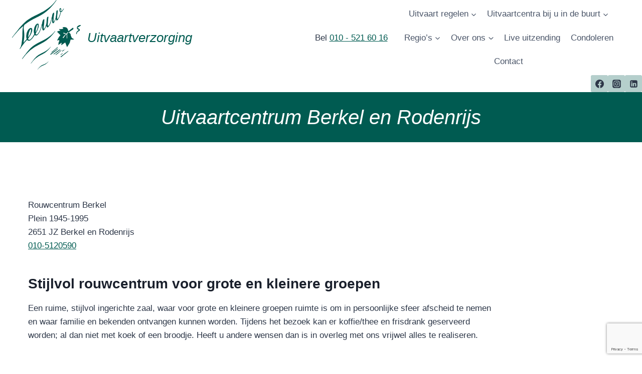

--- FILE ---
content_type: text/html; charset=utf-8
request_url: https://www.google.com/recaptcha/api2/anchor?ar=1&k=6LdCbPgqAAAAAHKLQat5R-d09qtYxbsCwCQYf2Mh&co=aHR0cHM6Ly90ZWV1d3VpdHZhYXJ0Lm5sOjQ0Mw..&hl=en&v=PoyoqOPhxBO7pBk68S4YbpHZ&size=invisible&anchor-ms=20000&execute-ms=30000&cb=hvu261jipivw
body_size: 48919
content:
<!DOCTYPE HTML><html dir="ltr" lang="en"><head><meta http-equiv="Content-Type" content="text/html; charset=UTF-8">
<meta http-equiv="X-UA-Compatible" content="IE=edge">
<title>reCAPTCHA</title>
<style type="text/css">
/* cyrillic-ext */
@font-face {
  font-family: 'Roboto';
  font-style: normal;
  font-weight: 400;
  font-stretch: 100%;
  src: url(//fonts.gstatic.com/s/roboto/v48/KFO7CnqEu92Fr1ME7kSn66aGLdTylUAMa3GUBHMdazTgWw.woff2) format('woff2');
  unicode-range: U+0460-052F, U+1C80-1C8A, U+20B4, U+2DE0-2DFF, U+A640-A69F, U+FE2E-FE2F;
}
/* cyrillic */
@font-face {
  font-family: 'Roboto';
  font-style: normal;
  font-weight: 400;
  font-stretch: 100%;
  src: url(//fonts.gstatic.com/s/roboto/v48/KFO7CnqEu92Fr1ME7kSn66aGLdTylUAMa3iUBHMdazTgWw.woff2) format('woff2');
  unicode-range: U+0301, U+0400-045F, U+0490-0491, U+04B0-04B1, U+2116;
}
/* greek-ext */
@font-face {
  font-family: 'Roboto';
  font-style: normal;
  font-weight: 400;
  font-stretch: 100%;
  src: url(//fonts.gstatic.com/s/roboto/v48/KFO7CnqEu92Fr1ME7kSn66aGLdTylUAMa3CUBHMdazTgWw.woff2) format('woff2');
  unicode-range: U+1F00-1FFF;
}
/* greek */
@font-face {
  font-family: 'Roboto';
  font-style: normal;
  font-weight: 400;
  font-stretch: 100%;
  src: url(//fonts.gstatic.com/s/roboto/v48/KFO7CnqEu92Fr1ME7kSn66aGLdTylUAMa3-UBHMdazTgWw.woff2) format('woff2');
  unicode-range: U+0370-0377, U+037A-037F, U+0384-038A, U+038C, U+038E-03A1, U+03A3-03FF;
}
/* math */
@font-face {
  font-family: 'Roboto';
  font-style: normal;
  font-weight: 400;
  font-stretch: 100%;
  src: url(//fonts.gstatic.com/s/roboto/v48/KFO7CnqEu92Fr1ME7kSn66aGLdTylUAMawCUBHMdazTgWw.woff2) format('woff2');
  unicode-range: U+0302-0303, U+0305, U+0307-0308, U+0310, U+0312, U+0315, U+031A, U+0326-0327, U+032C, U+032F-0330, U+0332-0333, U+0338, U+033A, U+0346, U+034D, U+0391-03A1, U+03A3-03A9, U+03B1-03C9, U+03D1, U+03D5-03D6, U+03F0-03F1, U+03F4-03F5, U+2016-2017, U+2034-2038, U+203C, U+2040, U+2043, U+2047, U+2050, U+2057, U+205F, U+2070-2071, U+2074-208E, U+2090-209C, U+20D0-20DC, U+20E1, U+20E5-20EF, U+2100-2112, U+2114-2115, U+2117-2121, U+2123-214F, U+2190, U+2192, U+2194-21AE, U+21B0-21E5, U+21F1-21F2, U+21F4-2211, U+2213-2214, U+2216-22FF, U+2308-230B, U+2310, U+2319, U+231C-2321, U+2336-237A, U+237C, U+2395, U+239B-23B7, U+23D0, U+23DC-23E1, U+2474-2475, U+25AF, U+25B3, U+25B7, U+25BD, U+25C1, U+25CA, U+25CC, U+25FB, U+266D-266F, U+27C0-27FF, U+2900-2AFF, U+2B0E-2B11, U+2B30-2B4C, U+2BFE, U+3030, U+FF5B, U+FF5D, U+1D400-1D7FF, U+1EE00-1EEFF;
}
/* symbols */
@font-face {
  font-family: 'Roboto';
  font-style: normal;
  font-weight: 400;
  font-stretch: 100%;
  src: url(//fonts.gstatic.com/s/roboto/v48/KFO7CnqEu92Fr1ME7kSn66aGLdTylUAMaxKUBHMdazTgWw.woff2) format('woff2');
  unicode-range: U+0001-000C, U+000E-001F, U+007F-009F, U+20DD-20E0, U+20E2-20E4, U+2150-218F, U+2190, U+2192, U+2194-2199, U+21AF, U+21E6-21F0, U+21F3, U+2218-2219, U+2299, U+22C4-22C6, U+2300-243F, U+2440-244A, U+2460-24FF, U+25A0-27BF, U+2800-28FF, U+2921-2922, U+2981, U+29BF, U+29EB, U+2B00-2BFF, U+4DC0-4DFF, U+FFF9-FFFB, U+10140-1018E, U+10190-1019C, U+101A0, U+101D0-101FD, U+102E0-102FB, U+10E60-10E7E, U+1D2C0-1D2D3, U+1D2E0-1D37F, U+1F000-1F0FF, U+1F100-1F1AD, U+1F1E6-1F1FF, U+1F30D-1F30F, U+1F315, U+1F31C, U+1F31E, U+1F320-1F32C, U+1F336, U+1F378, U+1F37D, U+1F382, U+1F393-1F39F, U+1F3A7-1F3A8, U+1F3AC-1F3AF, U+1F3C2, U+1F3C4-1F3C6, U+1F3CA-1F3CE, U+1F3D4-1F3E0, U+1F3ED, U+1F3F1-1F3F3, U+1F3F5-1F3F7, U+1F408, U+1F415, U+1F41F, U+1F426, U+1F43F, U+1F441-1F442, U+1F444, U+1F446-1F449, U+1F44C-1F44E, U+1F453, U+1F46A, U+1F47D, U+1F4A3, U+1F4B0, U+1F4B3, U+1F4B9, U+1F4BB, U+1F4BF, U+1F4C8-1F4CB, U+1F4D6, U+1F4DA, U+1F4DF, U+1F4E3-1F4E6, U+1F4EA-1F4ED, U+1F4F7, U+1F4F9-1F4FB, U+1F4FD-1F4FE, U+1F503, U+1F507-1F50B, U+1F50D, U+1F512-1F513, U+1F53E-1F54A, U+1F54F-1F5FA, U+1F610, U+1F650-1F67F, U+1F687, U+1F68D, U+1F691, U+1F694, U+1F698, U+1F6AD, U+1F6B2, U+1F6B9-1F6BA, U+1F6BC, U+1F6C6-1F6CF, U+1F6D3-1F6D7, U+1F6E0-1F6EA, U+1F6F0-1F6F3, U+1F6F7-1F6FC, U+1F700-1F7FF, U+1F800-1F80B, U+1F810-1F847, U+1F850-1F859, U+1F860-1F887, U+1F890-1F8AD, U+1F8B0-1F8BB, U+1F8C0-1F8C1, U+1F900-1F90B, U+1F93B, U+1F946, U+1F984, U+1F996, U+1F9E9, U+1FA00-1FA6F, U+1FA70-1FA7C, U+1FA80-1FA89, U+1FA8F-1FAC6, U+1FACE-1FADC, U+1FADF-1FAE9, U+1FAF0-1FAF8, U+1FB00-1FBFF;
}
/* vietnamese */
@font-face {
  font-family: 'Roboto';
  font-style: normal;
  font-weight: 400;
  font-stretch: 100%;
  src: url(//fonts.gstatic.com/s/roboto/v48/KFO7CnqEu92Fr1ME7kSn66aGLdTylUAMa3OUBHMdazTgWw.woff2) format('woff2');
  unicode-range: U+0102-0103, U+0110-0111, U+0128-0129, U+0168-0169, U+01A0-01A1, U+01AF-01B0, U+0300-0301, U+0303-0304, U+0308-0309, U+0323, U+0329, U+1EA0-1EF9, U+20AB;
}
/* latin-ext */
@font-face {
  font-family: 'Roboto';
  font-style: normal;
  font-weight: 400;
  font-stretch: 100%;
  src: url(//fonts.gstatic.com/s/roboto/v48/KFO7CnqEu92Fr1ME7kSn66aGLdTylUAMa3KUBHMdazTgWw.woff2) format('woff2');
  unicode-range: U+0100-02BA, U+02BD-02C5, U+02C7-02CC, U+02CE-02D7, U+02DD-02FF, U+0304, U+0308, U+0329, U+1D00-1DBF, U+1E00-1E9F, U+1EF2-1EFF, U+2020, U+20A0-20AB, U+20AD-20C0, U+2113, U+2C60-2C7F, U+A720-A7FF;
}
/* latin */
@font-face {
  font-family: 'Roboto';
  font-style: normal;
  font-weight: 400;
  font-stretch: 100%;
  src: url(//fonts.gstatic.com/s/roboto/v48/KFO7CnqEu92Fr1ME7kSn66aGLdTylUAMa3yUBHMdazQ.woff2) format('woff2');
  unicode-range: U+0000-00FF, U+0131, U+0152-0153, U+02BB-02BC, U+02C6, U+02DA, U+02DC, U+0304, U+0308, U+0329, U+2000-206F, U+20AC, U+2122, U+2191, U+2193, U+2212, U+2215, U+FEFF, U+FFFD;
}
/* cyrillic-ext */
@font-face {
  font-family: 'Roboto';
  font-style: normal;
  font-weight: 500;
  font-stretch: 100%;
  src: url(//fonts.gstatic.com/s/roboto/v48/KFO7CnqEu92Fr1ME7kSn66aGLdTylUAMa3GUBHMdazTgWw.woff2) format('woff2');
  unicode-range: U+0460-052F, U+1C80-1C8A, U+20B4, U+2DE0-2DFF, U+A640-A69F, U+FE2E-FE2F;
}
/* cyrillic */
@font-face {
  font-family: 'Roboto';
  font-style: normal;
  font-weight: 500;
  font-stretch: 100%;
  src: url(//fonts.gstatic.com/s/roboto/v48/KFO7CnqEu92Fr1ME7kSn66aGLdTylUAMa3iUBHMdazTgWw.woff2) format('woff2');
  unicode-range: U+0301, U+0400-045F, U+0490-0491, U+04B0-04B1, U+2116;
}
/* greek-ext */
@font-face {
  font-family: 'Roboto';
  font-style: normal;
  font-weight: 500;
  font-stretch: 100%;
  src: url(//fonts.gstatic.com/s/roboto/v48/KFO7CnqEu92Fr1ME7kSn66aGLdTylUAMa3CUBHMdazTgWw.woff2) format('woff2');
  unicode-range: U+1F00-1FFF;
}
/* greek */
@font-face {
  font-family: 'Roboto';
  font-style: normal;
  font-weight: 500;
  font-stretch: 100%;
  src: url(//fonts.gstatic.com/s/roboto/v48/KFO7CnqEu92Fr1ME7kSn66aGLdTylUAMa3-UBHMdazTgWw.woff2) format('woff2');
  unicode-range: U+0370-0377, U+037A-037F, U+0384-038A, U+038C, U+038E-03A1, U+03A3-03FF;
}
/* math */
@font-face {
  font-family: 'Roboto';
  font-style: normal;
  font-weight: 500;
  font-stretch: 100%;
  src: url(//fonts.gstatic.com/s/roboto/v48/KFO7CnqEu92Fr1ME7kSn66aGLdTylUAMawCUBHMdazTgWw.woff2) format('woff2');
  unicode-range: U+0302-0303, U+0305, U+0307-0308, U+0310, U+0312, U+0315, U+031A, U+0326-0327, U+032C, U+032F-0330, U+0332-0333, U+0338, U+033A, U+0346, U+034D, U+0391-03A1, U+03A3-03A9, U+03B1-03C9, U+03D1, U+03D5-03D6, U+03F0-03F1, U+03F4-03F5, U+2016-2017, U+2034-2038, U+203C, U+2040, U+2043, U+2047, U+2050, U+2057, U+205F, U+2070-2071, U+2074-208E, U+2090-209C, U+20D0-20DC, U+20E1, U+20E5-20EF, U+2100-2112, U+2114-2115, U+2117-2121, U+2123-214F, U+2190, U+2192, U+2194-21AE, U+21B0-21E5, U+21F1-21F2, U+21F4-2211, U+2213-2214, U+2216-22FF, U+2308-230B, U+2310, U+2319, U+231C-2321, U+2336-237A, U+237C, U+2395, U+239B-23B7, U+23D0, U+23DC-23E1, U+2474-2475, U+25AF, U+25B3, U+25B7, U+25BD, U+25C1, U+25CA, U+25CC, U+25FB, U+266D-266F, U+27C0-27FF, U+2900-2AFF, U+2B0E-2B11, U+2B30-2B4C, U+2BFE, U+3030, U+FF5B, U+FF5D, U+1D400-1D7FF, U+1EE00-1EEFF;
}
/* symbols */
@font-face {
  font-family: 'Roboto';
  font-style: normal;
  font-weight: 500;
  font-stretch: 100%;
  src: url(//fonts.gstatic.com/s/roboto/v48/KFO7CnqEu92Fr1ME7kSn66aGLdTylUAMaxKUBHMdazTgWw.woff2) format('woff2');
  unicode-range: U+0001-000C, U+000E-001F, U+007F-009F, U+20DD-20E0, U+20E2-20E4, U+2150-218F, U+2190, U+2192, U+2194-2199, U+21AF, U+21E6-21F0, U+21F3, U+2218-2219, U+2299, U+22C4-22C6, U+2300-243F, U+2440-244A, U+2460-24FF, U+25A0-27BF, U+2800-28FF, U+2921-2922, U+2981, U+29BF, U+29EB, U+2B00-2BFF, U+4DC0-4DFF, U+FFF9-FFFB, U+10140-1018E, U+10190-1019C, U+101A0, U+101D0-101FD, U+102E0-102FB, U+10E60-10E7E, U+1D2C0-1D2D3, U+1D2E0-1D37F, U+1F000-1F0FF, U+1F100-1F1AD, U+1F1E6-1F1FF, U+1F30D-1F30F, U+1F315, U+1F31C, U+1F31E, U+1F320-1F32C, U+1F336, U+1F378, U+1F37D, U+1F382, U+1F393-1F39F, U+1F3A7-1F3A8, U+1F3AC-1F3AF, U+1F3C2, U+1F3C4-1F3C6, U+1F3CA-1F3CE, U+1F3D4-1F3E0, U+1F3ED, U+1F3F1-1F3F3, U+1F3F5-1F3F7, U+1F408, U+1F415, U+1F41F, U+1F426, U+1F43F, U+1F441-1F442, U+1F444, U+1F446-1F449, U+1F44C-1F44E, U+1F453, U+1F46A, U+1F47D, U+1F4A3, U+1F4B0, U+1F4B3, U+1F4B9, U+1F4BB, U+1F4BF, U+1F4C8-1F4CB, U+1F4D6, U+1F4DA, U+1F4DF, U+1F4E3-1F4E6, U+1F4EA-1F4ED, U+1F4F7, U+1F4F9-1F4FB, U+1F4FD-1F4FE, U+1F503, U+1F507-1F50B, U+1F50D, U+1F512-1F513, U+1F53E-1F54A, U+1F54F-1F5FA, U+1F610, U+1F650-1F67F, U+1F687, U+1F68D, U+1F691, U+1F694, U+1F698, U+1F6AD, U+1F6B2, U+1F6B9-1F6BA, U+1F6BC, U+1F6C6-1F6CF, U+1F6D3-1F6D7, U+1F6E0-1F6EA, U+1F6F0-1F6F3, U+1F6F7-1F6FC, U+1F700-1F7FF, U+1F800-1F80B, U+1F810-1F847, U+1F850-1F859, U+1F860-1F887, U+1F890-1F8AD, U+1F8B0-1F8BB, U+1F8C0-1F8C1, U+1F900-1F90B, U+1F93B, U+1F946, U+1F984, U+1F996, U+1F9E9, U+1FA00-1FA6F, U+1FA70-1FA7C, U+1FA80-1FA89, U+1FA8F-1FAC6, U+1FACE-1FADC, U+1FADF-1FAE9, U+1FAF0-1FAF8, U+1FB00-1FBFF;
}
/* vietnamese */
@font-face {
  font-family: 'Roboto';
  font-style: normal;
  font-weight: 500;
  font-stretch: 100%;
  src: url(//fonts.gstatic.com/s/roboto/v48/KFO7CnqEu92Fr1ME7kSn66aGLdTylUAMa3OUBHMdazTgWw.woff2) format('woff2');
  unicode-range: U+0102-0103, U+0110-0111, U+0128-0129, U+0168-0169, U+01A0-01A1, U+01AF-01B0, U+0300-0301, U+0303-0304, U+0308-0309, U+0323, U+0329, U+1EA0-1EF9, U+20AB;
}
/* latin-ext */
@font-face {
  font-family: 'Roboto';
  font-style: normal;
  font-weight: 500;
  font-stretch: 100%;
  src: url(//fonts.gstatic.com/s/roboto/v48/KFO7CnqEu92Fr1ME7kSn66aGLdTylUAMa3KUBHMdazTgWw.woff2) format('woff2');
  unicode-range: U+0100-02BA, U+02BD-02C5, U+02C7-02CC, U+02CE-02D7, U+02DD-02FF, U+0304, U+0308, U+0329, U+1D00-1DBF, U+1E00-1E9F, U+1EF2-1EFF, U+2020, U+20A0-20AB, U+20AD-20C0, U+2113, U+2C60-2C7F, U+A720-A7FF;
}
/* latin */
@font-face {
  font-family: 'Roboto';
  font-style: normal;
  font-weight: 500;
  font-stretch: 100%;
  src: url(//fonts.gstatic.com/s/roboto/v48/KFO7CnqEu92Fr1ME7kSn66aGLdTylUAMa3yUBHMdazQ.woff2) format('woff2');
  unicode-range: U+0000-00FF, U+0131, U+0152-0153, U+02BB-02BC, U+02C6, U+02DA, U+02DC, U+0304, U+0308, U+0329, U+2000-206F, U+20AC, U+2122, U+2191, U+2193, U+2212, U+2215, U+FEFF, U+FFFD;
}
/* cyrillic-ext */
@font-face {
  font-family: 'Roboto';
  font-style: normal;
  font-weight: 900;
  font-stretch: 100%;
  src: url(//fonts.gstatic.com/s/roboto/v48/KFO7CnqEu92Fr1ME7kSn66aGLdTylUAMa3GUBHMdazTgWw.woff2) format('woff2');
  unicode-range: U+0460-052F, U+1C80-1C8A, U+20B4, U+2DE0-2DFF, U+A640-A69F, U+FE2E-FE2F;
}
/* cyrillic */
@font-face {
  font-family: 'Roboto';
  font-style: normal;
  font-weight: 900;
  font-stretch: 100%;
  src: url(//fonts.gstatic.com/s/roboto/v48/KFO7CnqEu92Fr1ME7kSn66aGLdTylUAMa3iUBHMdazTgWw.woff2) format('woff2');
  unicode-range: U+0301, U+0400-045F, U+0490-0491, U+04B0-04B1, U+2116;
}
/* greek-ext */
@font-face {
  font-family: 'Roboto';
  font-style: normal;
  font-weight: 900;
  font-stretch: 100%;
  src: url(//fonts.gstatic.com/s/roboto/v48/KFO7CnqEu92Fr1ME7kSn66aGLdTylUAMa3CUBHMdazTgWw.woff2) format('woff2');
  unicode-range: U+1F00-1FFF;
}
/* greek */
@font-face {
  font-family: 'Roboto';
  font-style: normal;
  font-weight: 900;
  font-stretch: 100%;
  src: url(//fonts.gstatic.com/s/roboto/v48/KFO7CnqEu92Fr1ME7kSn66aGLdTylUAMa3-UBHMdazTgWw.woff2) format('woff2');
  unicode-range: U+0370-0377, U+037A-037F, U+0384-038A, U+038C, U+038E-03A1, U+03A3-03FF;
}
/* math */
@font-face {
  font-family: 'Roboto';
  font-style: normal;
  font-weight: 900;
  font-stretch: 100%;
  src: url(//fonts.gstatic.com/s/roboto/v48/KFO7CnqEu92Fr1ME7kSn66aGLdTylUAMawCUBHMdazTgWw.woff2) format('woff2');
  unicode-range: U+0302-0303, U+0305, U+0307-0308, U+0310, U+0312, U+0315, U+031A, U+0326-0327, U+032C, U+032F-0330, U+0332-0333, U+0338, U+033A, U+0346, U+034D, U+0391-03A1, U+03A3-03A9, U+03B1-03C9, U+03D1, U+03D5-03D6, U+03F0-03F1, U+03F4-03F5, U+2016-2017, U+2034-2038, U+203C, U+2040, U+2043, U+2047, U+2050, U+2057, U+205F, U+2070-2071, U+2074-208E, U+2090-209C, U+20D0-20DC, U+20E1, U+20E5-20EF, U+2100-2112, U+2114-2115, U+2117-2121, U+2123-214F, U+2190, U+2192, U+2194-21AE, U+21B0-21E5, U+21F1-21F2, U+21F4-2211, U+2213-2214, U+2216-22FF, U+2308-230B, U+2310, U+2319, U+231C-2321, U+2336-237A, U+237C, U+2395, U+239B-23B7, U+23D0, U+23DC-23E1, U+2474-2475, U+25AF, U+25B3, U+25B7, U+25BD, U+25C1, U+25CA, U+25CC, U+25FB, U+266D-266F, U+27C0-27FF, U+2900-2AFF, U+2B0E-2B11, U+2B30-2B4C, U+2BFE, U+3030, U+FF5B, U+FF5D, U+1D400-1D7FF, U+1EE00-1EEFF;
}
/* symbols */
@font-face {
  font-family: 'Roboto';
  font-style: normal;
  font-weight: 900;
  font-stretch: 100%;
  src: url(//fonts.gstatic.com/s/roboto/v48/KFO7CnqEu92Fr1ME7kSn66aGLdTylUAMaxKUBHMdazTgWw.woff2) format('woff2');
  unicode-range: U+0001-000C, U+000E-001F, U+007F-009F, U+20DD-20E0, U+20E2-20E4, U+2150-218F, U+2190, U+2192, U+2194-2199, U+21AF, U+21E6-21F0, U+21F3, U+2218-2219, U+2299, U+22C4-22C6, U+2300-243F, U+2440-244A, U+2460-24FF, U+25A0-27BF, U+2800-28FF, U+2921-2922, U+2981, U+29BF, U+29EB, U+2B00-2BFF, U+4DC0-4DFF, U+FFF9-FFFB, U+10140-1018E, U+10190-1019C, U+101A0, U+101D0-101FD, U+102E0-102FB, U+10E60-10E7E, U+1D2C0-1D2D3, U+1D2E0-1D37F, U+1F000-1F0FF, U+1F100-1F1AD, U+1F1E6-1F1FF, U+1F30D-1F30F, U+1F315, U+1F31C, U+1F31E, U+1F320-1F32C, U+1F336, U+1F378, U+1F37D, U+1F382, U+1F393-1F39F, U+1F3A7-1F3A8, U+1F3AC-1F3AF, U+1F3C2, U+1F3C4-1F3C6, U+1F3CA-1F3CE, U+1F3D4-1F3E0, U+1F3ED, U+1F3F1-1F3F3, U+1F3F5-1F3F7, U+1F408, U+1F415, U+1F41F, U+1F426, U+1F43F, U+1F441-1F442, U+1F444, U+1F446-1F449, U+1F44C-1F44E, U+1F453, U+1F46A, U+1F47D, U+1F4A3, U+1F4B0, U+1F4B3, U+1F4B9, U+1F4BB, U+1F4BF, U+1F4C8-1F4CB, U+1F4D6, U+1F4DA, U+1F4DF, U+1F4E3-1F4E6, U+1F4EA-1F4ED, U+1F4F7, U+1F4F9-1F4FB, U+1F4FD-1F4FE, U+1F503, U+1F507-1F50B, U+1F50D, U+1F512-1F513, U+1F53E-1F54A, U+1F54F-1F5FA, U+1F610, U+1F650-1F67F, U+1F687, U+1F68D, U+1F691, U+1F694, U+1F698, U+1F6AD, U+1F6B2, U+1F6B9-1F6BA, U+1F6BC, U+1F6C6-1F6CF, U+1F6D3-1F6D7, U+1F6E0-1F6EA, U+1F6F0-1F6F3, U+1F6F7-1F6FC, U+1F700-1F7FF, U+1F800-1F80B, U+1F810-1F847, U+1F850-1F859, U+1F860-1F887, U+1F890-1F8AD, U+1F8B0-1F8BB, U+1F8C0-1F8C1, U+1F900-1F90B, U+1F93B, U+1F946, U+1F984, U+1F996, U+1F9E9, U+1FA00-1FA6F, U+1FA70-1FA7C, U+1FA80-1FA89, U+1FA8F-1FAC6, U+1FACE-1FADC, U+1FADF-1FAE9, U+1FAF0-1FAF8, U+1FB00-1FBFF;
}
/* vietnamese */
@font-face {
  font-family: 'Roboto';
  font-style: normal;
  font-weight: 900;
  font-stretch: 100%;
  src: url(//fonts.gstatic.com/s/roboto/v48/KFO7CnqEu92Fr1ME7kSn66aGLdTylUAMa3OUBHMdazTgWw.woff2) format('woff2');
  unicode-range: U+0102-0103, U+0110-0111, U+0128-0129, U+0168-0169, U+01A0-01A1, U+01AF-01B0, U+0300-0301, U+0303-0304, U+0308-0309, U+0323, U+0329, U+1EA0-1EF9, U+20AB;
}
/* latin-ext */
@font-face {
  font-family: 'Roboto';
  font-style: normal;
  font-weight: 900;
  font-stretch: 100%;
  src: url(//fonts.gstatic.com/s/roboto/v48/KFO7CnqEu92Fr1ME7kSn66aGLdTylUAMa3KUBHMdazTgWw.woff2) format('woff2');
  unicode-range: U+0100-02BA, U+02BD-02C5, U+02C7-02CC, U+02CE-02D7, U+02DD-02FF, U+0304, U+0308, U+0329, U+1D00-1DBF, U+1E00-1E9F, U+1EF2-1EFF, U+2020, U+20A0-20AB, U+20AD-20C0, U+2113, U+2C60-2C7F, U+A720-A7FF;
}
/* latin */
@font-face {
  font-family: 'Roboto';
  font-style: normal;
  font-weight: 900;
  font-stretch: 100%;
  src: url(//fonts.gstatic.com/s/roboto/v48/KFO7CnqEu92Fr1ME7kSn66aGLdTylUAMa3yUBHMdazQ.woff2) format('woff2');
  unicode-range: U+0000-00FF, U+0131, U+0152-0153, U+02BB-02BC, U+02C6, U+02DA, U+02DC, U+0304, U+0308, U+0329, U+2000-206F, U+20AC, U+2122, U+2191, U+2193, U+2212, U+2215, U+FEFF, U+FFFD;
}

</style>
<link rel="stylesheet" type="text/css" href="https://www.gstatic.com/recaptcha/releases/PoyoqOPhxBO7pBk68S4YbpHZ/styles__ltr.css">
<script nonce="LvIvbGHtxQjYjlSS6u6FlA" type="text/javascript">window['__recaptcha_api'] = 'https://www.google.com/recaptcha/api2/';</script>
<script type="text/javascript" src="https://www.gstatic.com/recaptcha/releases/PoyoqOPhxBO7pBk68S4YbpHZ/recaptcha__en.js" nonce="LvIvbGHtxQjYjlSS6u6FlA">
      
    </script></head>
<body><div id="rc-anchor-alert" class="rc-anchor-alert"></div>
<input type="hidden" id="recaptcha-token" value="[base64]">
<script type="text/javascript" nonce="LvIvbGHtxQjYjlSS6u6FlA">
      recaptcha.anchor.Main.init("[\x22ainput\x22,[\x22bgdata\x22,\x22\x22,\[base64]/[base64]/UltIKytdPWE6KGE8MjA0OD9SW0grK109YT4+NnwxOTI6KChhJjY0NTEyKT09NTUyOTYmJnErMTxoLmxlbmd0aCYmKGguY2hhckNvZGVBdChxKzEpJjY0NTEyKT09NTYzMjA/[base64]/MjU1OlI/[base64]/[base64]/[base64]/[base64]/[base64]/[base64]/[base64]/[base64]/[base64]/[base64]\x22,\[base64]\\u003d\\u003d\x22,\x22FEXDsMOMw7fDn8ORLcKddzvDizVuXcKiCGRYw43DqnjDu8OXwrZgFhI9w7AVw6LCrMOewqDDh8KIw7Y3LsOTw7VawofDj8OwDMKowqUrVFrCsBLCrMOpwq/[base64]/[base64]/ccKMw4zDhMOLNlEtw5fDsVHCosOZQDvDg8OjwoTDpMOlwpHDrzDDv8KUw7zCkWI4EWENSDVhBMKAPmImRy9TCFPCmx3DjnhEw7/Dm1A0G8OEw7I0wpLCjCvDpSHDqcKfwodnem9wYcOYZjPCrMO2WyDDs8OVw7V+w64UJsOdw7xddcONRRN5Z8OmwrvDuQF8w67CqCHDlVvCh0XDtMO9wqNRw7zChi/DvgFVw60MwqzDgcOGwrISdV7Dt8KsTRdIEGFTwrhELnXCmcOzQsKQBiVRwrpUwolaasK8Y8Otw7XDtcOTw7/[base64]/ClAjDqcOUw6jCmT7CoX/Cl8OGY8KQbsKowo9jw7ELAcOVwpoFe8OrwpMCwprCtSbDoWovTATDlyIkFsKww6HDj8OBThrCnHo3w481w5QEwo3CiTQ7Tn/Dk8KRwpMfwpzDssKww4VPdFB9wqTDpMOtwrPDm8KUwqcqa8KIw5LDusOzTMOkGsOtCx1IFcOEw4DClT4Awr7DnEczw4tkw63DrD4RXMKHGMKnWsO2ZsOJw7EFFsO6LnPDsMOyHsKlw4tDXnnDjsKww4fDnyHDs1QCc2lcJGkywr/[base64]/DncKcw4Jww6A7HsOLWFbCjMKYwqBGXlvDrsKoZiXDm8K6YMOFwqjCogYhwqLCgEhtw70EL8OBCx/Cox/[base64]/CksKPF8O1w6TCpW3CisOHT8OmMMOtbV1Rw4snRcKwD8OnDsKxwrDDiB7DvcK5w6pvLcOIFWbDvl53woYdVMOHDyVPZsO6w7dFTm/CnznDmSfDtD/Ci3AdwrNOw4jDqCXCphwIwpdKw5PCnC/[base64]/awrDnMOyL0Y5VzpxwoomNEMmVsO3AWJ/[base64]/O8KbM8KFGsO5w50pwozCsSITAsKOMMK/w5nCtsKxwpbDuMKcW8KCw6fDmsOFw6zCqMKVw6xCwrpmbTYwJsKXw4LDn8OVORR6EVICwp4kOCLCl8O7IsOZwpjCrMOvw6HDoMOOF8ONJyzCocKVBsOlbg/DicOPwqRXwpXDksOXw5PDnTrDlGrDncKzayXDr37DpVM/wqnClMOqw4QUwp7CnsKrNcK0wrjCs8Kkwr1wMMKDw4zDnwbDtmTDvwHDukbDocOzecKSworChsOvwpXDncKOw6XDuDTCvMOCGMKLVT7Cj8O4N8OYw4sGGkpVFcO2QsKkdCkqdkbDssKLwozCu8OHwqIvw4UyZCvDhWLDj03DusOAw5/Dtnssw5difhAzwq3DjDLDryJlICjDuwRww7PDvgDCosKWwqrDohPCqMORw7tFw6kpwrN1wrXDoMOVw5rClC5rDiFeTD8wwpzDjsOnwozCjcKgw5PDt0jCrxsZUA1vGsK+IXXDp3Ufw4vCucKlLsKFwrBBHcKpwovCjcKUwoYPw5/DuMOLw4XDhcK5UMKlSRrCo8Kww7rClTzCuDbDmsOxwp7CpTgXwog+w7ZhwpjDu8O+cSZ0RCfDi8KJNDLCssKOw5jDikBuw6TDmXHDpMKkwpDCuk7CvA8aKXEKwrHDhW/CpDRCdsOfwqEHBTLDnwgPVcKrw6LCj01jwr/DrsOMQSfDiWTDusKJScO2bk/DhcObMwMDSkUEcklxwpLChjTCrgl+w4/Cqj3CoUZKA8KGw7vChEfDhyYGw7TDmsOYMwzCt8KkI8OALWE5bSnDhThGwqAKwr/Dmw3DlHYnwqTDq8KRbcKbb8KQw7nDn8Kdw5pMGcKJDsKnP37ChxvDnAcWED/CiMOPwoUgf1pXw4vDgH8+UQzCunMOa8OvWFNRw6vCiTLColgnw759w6lTHCvDqsK2LmwhERZ3w7rDnz1/w4/DlsK9ACzCoMKXw7nDkELDhCXCs8KuwqDCh8Kyw4oSRMOXwr/Cp2bCp3XChnvCoSJSwotBw63DlVPDoR0jDsK6O8OvwpFYw64wCSzCkwY/[base64]/KsKOw5dJKwHDu8ONWcONbMO2VTvCtkHCpSjDi0vCtMO5BMKRC8OtPVjDpxzDhg3Dk8Oqw5HCtcKRw5wTVsObw5xsGizDil/Cu0/CrFbDtVUNfUDDl8ODw47DoMKxw4HCmHwqR3LCl39+X8KnwqbCmcKjwp/CgAjDkA8Ye0sNGWhGX1vDohPCiMODwrbCjsKgBsO4wp3Dj8O2cWvDsVbDqXvCjsOdGsOSw5fDvMK0w6nCv8KnKR4Qw7l8worCgkx5wo/DpsONw5ETwrwWwrvCucOeSS/Dhw/[base64]/VcK0wp/DpQfClio6w6tzwovDrcKFwrsTbcKzw5hfw7d5CRQVw4hufVEYw6/[base64]/[base64]/DigrCocKywpvCr8OtwpzCncOKwpLCt8K8QSQtAcKIwpJowq4ib0PDkXLDu8KwwojDhMOvFMKmwoDCn8O7A1Q3Yy0tdMKZQMODw4TDrXrCjhMnwo7CkcK/w7zCnyzDt3XDhhrDqFTCjWIXw5xdwrkBw7JJwoHDlRM/w5d2w7PCksOOCsKww64PNMKJw5DDnjbDmm0CQUpidMOeS1fDnsKvwpdFAB/Co8OBcMKtZksvwoBBSShqZCBowqIkSDljwoB0woBBTsOOwo5ZZ8O0w6jCsX56S8K1wqnCt8Oef8KzU8OiUHbDn8KhwowOwpVEw7peQsOow5c6w4nCuMKvCsKMGX/[base64]/CslEkw6c0w7YHwrHCp8Khw7rCmCYFwqXDvQsWM8K+AhFjXsKnARFrwoc+w784KBfDoFnCisOow4xEw7HDsMOqw4paw59Hw7JZwojCqMOlbsO+OglEHQjDkcKVwr0BwqPDlsKZwosnVhNhX042w6RgUsOEw54ObsKRQChGwprCmMOJw53DvGlAwqYBwr7CoQ/[base64]/Cv3sZw5gULcKvOnzCt8Ofw4/Ck8KPc8K/dS0twpViwrJ5w4EtwqJcbcKQN14cDwEmVcOuFAXCqcOPwrZrwoHDmDY/w4g2wq8iwrdwbDFkHGZqJMO2d1DCpWfDtcKdQ159w7DDp8K/wotGwq/[base64]/[base64]/wp9QwonCsE0ww5rDsmXDsMKIwq3Dq8O1BMKxXWxaw7fDoDYBE8KOwpskwppYwoZ7IB0yXcOowqVRFjY/[base64]/DncO/wobCtsO1NW/Dn8O7w7c+w4bDt2TDimtqwqbDjnlnwrLCjsOnB8OOwpTDr8OBFzBkwoDCgEE/NMO8wr4MWMO0w5A9Rn1TH8OIdcKYTHXDnCdnwod3w6/[base64]/w4UVY0XCvMKTw4jCoMO3woEnC8Ohw6XDiWEnwpLDm8OzwqzDnQs1CsKCwpwhDjF3OsORw4LDjMKmw7ZDVAIow5MXw6nCpw/[base64]/[base64]/w4o/[base64]/Diw3CvMKww4d3BsOKwrLCkcKvbMOTB3XDtsKSwocGwr3DisKKwo/DmwHDgEg0wpo7wowewpbCtcK1wr7CosOMYsKCbcKuw58fwpLDiMKEwr1Uw5rCji1qFsK5O8KZSVfCmcOlIiPCp8OCw7EGw6p9w4MKL8OoUMKww7hJw6bCtS/CicKLwo3Cq8K2DTZEw51SV8KPa8KKWcKFdsK6QBbCtAE1wpTDj8ObwpjColIiZ8KXVgITa8OLw7xXw4V4cWLDtBMZw450w5TDkMK+w5sONcOiworCpcOSLErCkcKvwp0Sw692w6QhIcKMw5VJw5s1LAjDoFTCn8OIw6MLw6wTw6/CosK7DsKrUALDuMOyPsOfLWHCiMKEHQ/CvHZcegHDnjnDpRMuesObU8KewozDsMO+S8KIwr9xw40LTmE+wqATw73DocOAUsKLw5w4woMvGsKVwqLCn8OMwpcNHcKgw49UwrHCkWnChsO2w4HCm8KOwoJqF8KaU8KxwpjCrx3DncK3w7I1LlNTUVTCn8O+VUQrc8OafU3DiMOcwrLDkjEzw7/[base64]/DtGF7woNoUx7CtMK/woFtD8OpwroBwqzDtl/CuyFNIFnCicKRFsO9GWHCrFPDsyQVw7DCmFFeKcKGw4VtUjbDgMOTwoXDl8OWw6nCpMOoCMOvE8K/DsOWacOPwpRVbcKtRgQGwrLDh3vDtsKZGsOjw7U9J8OoQcOnwqxdw7Igwo7CosKzX2TDjzrCkE4Iwq/DiXDCrMO6NsOkwpMAMcKGXAI6w5s8R8KfOj4AHhtJwqnDrMKow53DnyUOaMKSwrRuGkTDrAYMW8OFacKmwp9aw6dFw69DwrrDpMKUDcOxUsK+wpTDvHHDl3gjwrrCpcKoGsO7RsOiXcK7T8OOMsKZRMObKCBvWsKjBEFrMncvwqt4G8KFw4/CtcOMw43Cm0bDsCrDqcOhYcKGfjFEwo0hGRBOHMOMw5snGMKmw7XCqcOnPHMXXsOUwpHCnlBtwq/CmxrCnwIFw6otPDorwpPDtTVSZTzCszMyw6LCqyTChVYDw69NOcOXw5jDvibDjcKPw5MPwrjCtW5rwr5UVcObcsKNAsKraXTDkCNnE1wWLsOFHgoMw7PCuG/Dn8Kgw43Cg8KYUkd3w5VHw6dKeXkuw4zDgC3Cn8OzMk3CqRLCh0DDnMK/[base64]/CocKww7zDg3PCncO7wpPCn8KUwp1PTMKgYsOFGsOtwp3Cp3Jow4cFwrzCh0NgGsKuMsKaemfClXMiEsOHwo/DvcOzLA0HBkLCsXXCmXvChH8fO8OmGMONWW3CmGXDpj7CkFLDlsOoVsKNwofClcOGwoEmEwfDl8OQLsO0wpzCvMK2G8KiRTF1X0/DssO7J8O/AnUzw7Ngw7rDsDcxwpfDscKRwr16w6YUUWIVEB0bwpR1wr/Cl1cNXMKtw5jCqwEJAiDCnXF7BsOTZcO1K2bDqcO6wo1PdsKDHwdlw4MFw4/DtcOWAxfDu2nDssOQAGpfw6/DksKww5XClsOrw6XCsWVhwr7CiwbCssO/FH5CdScPwoTCrsOrw5TCpcOBw6QdSi1Qf34OwqHCtUrDjVfCo8Obw5rDmMKsVizDnHbCuMKUw4XDk8Ktw4UqD2DCkxQPHDDCmsOdI0jCvn7CusOZwpXCnkcudjBIw6/Dr3XCkydKMl1Vw5rDr0t/fBZeO8KmRMO2HynDsMKGY8OKw7c7TGx9wpLCg8OqPcKfCDRUA8Opw6zDjhDCvX9mwrDDocOKw5rCpMO1w5nDr8K/w7gMwoLCjsK1MMO/wpLCmxgjwpsDfynCqcKEw4XCiMOZKMO/[base64]/CocO0w79Hw47Dg8Kew7/CtMOhS3gsw7UbdcO3Wh7Dl8KFwrgsUS5OwrzClQPDhhMMFcOgwrJ8wq1TWcO7ccO+wofDs1ooMwV2SSjDs1jCvybDgMOpwq3Du8K4I8OpH39CwqDDhgQmRcKewqzCtREyNxTDowZYwoItEcKLWW/DusOcB8OicGRxMi8+LcK3AQPCmMKrw6EhSyNlwqDDul8Yw6HDgcO/dRYcRydWw6pMwqbCiMONw5HCuSHDv8OHTMOMw4zCjGfDsV7DrytvRcOZd3XDqMKeb8OHwoh2w77CpyTCkcK5wrttw7h/wobDmz9JU8KdQVEGwqcNwoUGwrrDqxUETcOFwrxGwrLDn8Oiw5TCliMANnbDg8OJwoIsw7LCkDBcX8OYIMK6w59Tw5wtTS3CusOMwobDohJFw7rDmGgxw7TCiW8LwqHCg2kGwoAhEhLCtUjDo8Kjwo3CjsK8wpdQw4XCpcOHVVfDlcOUdsO9wrp/wrBrw6HCvgNMwpABwonDrwxqw6vCusORwpxDXgbDpSNSw6bCrhrDsVDCjMO5JsKzSMO9wo/Ck8KMwqTChMKkBcOJwpzDncKAwrRyw5h5MyASYW4oesOiWx/DicKKUMKAw6lVIQxGwo1/LMOZH8KPe8OEwoUpw4NTJMOxwr1LOcKCw7oKw6w2QcK5Q8K5CcOyNE5KwpXCkybDjsK0wr/DosK4dcK4EW4OHw4UdgoMwqs5RSLDlsOmwqhQKl9dwqs0GkvDtsOcwobCkzbDgsK/fcKufMKYwqQEb8OkDT80RlI8WhfDshPCg8K2SsO6w4nCscK1DAfCoMKtHAHDoMKYdn0kKsKeWMOTwpvCpTLDrMK4w4rDqcOAwrLCsCV/HEoFwodlQnbDtcKXw5ITw6ckw5MiwpnDhsKJEwkIw45yw7TCq0nCgMO7EsOzSMOYw7/[base64]/[base64]/CjcOXf8KxwrM3CcK+wpoGw6dvw5rDkMKgw7hiOcK5w5zCncKtwoJfwr3CrcOrwpjDl2zDjiINFxzDlkdPXTtdOMOzUsOCw6wuwp9Xw7DDrjhAw4wvwpbDjijCosKJwrbDr8OPB8Opw75zwrVOKURJG8O/[base64]/[base64]/CiMOIw6rCkUEdb8OQw7V1C8O/DhswYm9lwp4GwogjwrnDssKjZcO6w6PDvMKhSzMdeV/CosO6w48xw5Fmw6DChh/Ch8KnwrNWwoPCvx/CqcOKOiY8FSDCmcKwXXYhw7vDvR3ClsOvw792EU8hwqtnMMKhRsOSw7IGwpw8GsKnw4rCjsOwMsKYwoRCOg/DtHNAOcKbWBHCoCIEwqbCjG4vw7Zfe8K5OUTDowrDlsOGfljCoEwAw61IUcKkI8KwalkAFg/DpH/CkMOKamLCo1DDrXxwA8KRw7g4w6XCkMKWQwxkHmwSRMOnw5DDtsKUwoHDqk9Sw4JcazfCssOiCFnDm8OBw7gREMO3w6/[base64]/Cp8OCdMOywqIZNi/Cp8Ood1gow7PDsRvCoTxVwpw/B0xYQWTDnXrCuMKjHRPDm8KWwpgtYsO2wqDDkcO+w5fDncKnwo/CgDXCqXrDuMOlUn7Cq8ODcgLDv8OVwoPCpWLDmMOTAQnCr8KZS8KUwpfCqCnDkxx+w5NZcELDg8OcAMKTasOwWMOcU8KkwoU3dFnCsyTDosKNHsOQw5jDng/DlkVxw77Dl8O0wrPCp8OwHhPDnMOiw5URBEbCosKxJg8wRG7Dq8OLTxELb8KWKMOCSMKDw7nCicOqaMOtIMOtwpoqClfCu8O7wrTCssOcw5BXwr7CoTFpOMO9JBLCqMKwSiJ7wqJMw798EMKkwrsMw71RwqvCqkzDl8KzecKDwpETwpBMw6DDpgozw6jCqn/CgMODw4hRbzp9wo7Dl34awo19YcKjw5/CkFNFw7fDrcKYEsKKWCfDvwzCiGFTwqxhwpEnKcO1QXhRwrHCh8OywoDDrMOkwp3Dr8OANsKOZcKAwqPDq8KYwoHDssKvcsOawpgew5tpfcO0w7/[base64]/wpwew6vCs33Cs8OwwrvDhMOQal13w6s/wrjDkMKVw7wpQV4nRMKHdy7CjMOmSUrDp8OjaMKQVHfDsw8NTsKzw5rClDLDk8OoSG0UwqNdwpJBwpMsXmECw7Z4wp/[base64]/DusO0wqhUwqzDtGVnBVRtQsOowoYTV8Kkw7YUSXvClMKUYxnDi8KAwpVcw4XDscO2w79sa3UuwrLCpWhvw4s1AXk6w7HDpMKBw6PDhsKpwroVwqHCh2w9wpHClcKOS8OQwqVoT8OrXSzDoVjDoMKCw4bDuyVhecOawoQDVikURE/[base64]/DlS3CssOVwprCi2U9wqBWwqHCocOXKsKadMOMTF1GKQwedMKWwrhGw7QPbHZpRcOkEGwIGjjDpx1tTcK1LDZ9W8KzCSjDglXCjCBhw45cw5fCiMOGwqlGwr7DjxE/ACZNwpfCkcOxw6rCqWPDiHvDk8OywqFkw6XCmidIwqXCoiTDtMKqw4bDsFkBwpsgw6J5w6HDv0zDjGzDnXXDicKQNz/DusKlwo/Dk0YnwpwCCsKFwrBXC8KiW8O3w6PCssOgCS3DsMK5w71gw7VHw5bDkXF2R1/CqsKAw7nCpUptVcKWwqXCq8K3XirDlsOvw7V1UsOSw5tULMKZwoxpPsKRD0DCocOpHcKaTmjDuThDwocJHiXCscKEw5LDlcKpwr/CtsOgSlVswqfDgcK4w4AuSmbChcObZBPCmsO6bV/[base64]/OSIsw7zCh0N6wq07wopKH0JHSn3DosO3woQUVSp7wrjCuynDujzDljAWKFBYHSEKw4pAw5fCtMOqwq/CusKZQMO5w7c1wqYpwr8ywrHDosOLworDsMKREMKVZAMHTCp+Z8Ofwpd/[base64]/[base64]/DjsO0wq8sw71JwqrDpMKdw6XDuHfDp8K7wr/DvUpqwo5Xw7cOw5fDlMKcHcKsw4F2McKMYMK1VCLCicKcwrcUw4DCiznCoxEyRQrCvRsFw4HDiR0jSybCnC/CssOSRsKVwpo5RgTDhcKLGmsAw4jDu8Kpw7/ChMKZI8Kywptqa0PCr8O5RkUQw4zClU7DlsK1w5LDo0LDhzLClsKzbRBkJcKYwrEzAGXCvsK8wpJ8C3jDrsKycsKIAwA1TcKQcjsiG8KidMOYNlAFa8KPw6PDtcOAEsKNQzUow5nDtzsNw7/[base64]/DkcOAfMOtwqvDu8OGNcKlwrrDocOmwoIxR8O1wrQUw4XCjBJ/[base64]/AsKrFgbCmMKyNS/Cg8KqwoPCpH/CpGxyRsOgwonCgw8cbyBAwoLCqcKWwqo1w4wAwpXCujgQw7/Dg8Oww6wmAnLDhMKMBFV/PXvDosK5w6kYw6pRPcORSSLCoG4hQcKHw4PDklRVNB4Sw4rCkU5aw48zw5vCrDfCggZVB8K2CQTChsKDw6oBTjvCpT/ChSsXwprDvcKkKsOSw7p8wrnCgsKWIilzM8OCwrXCr8O8U8KIcCjDnRY9MMKTwpzCtXhywq0cwocABEbDo8OWBxXDonUmVMOcw4EASHvCtFTDgMK+w5nDkE/CjcKOw5sMwojDnQ5jLHwTf3ZJw5k3wrbDgA3CtxfDtldgw75sNHcROxbDucKuOMOqwr8pDwVcYBTDhMK5WEJkSFAtZ8OMUcKLLnJXVxTCoMO0UsK7blp7YVZFXjADwpfDvhlEIMKLwobCri/CpihUw5IGwrVIJUcYwrnDnF/CkFjDgcKiw4pGw4A9VMOiw5oWwpXCvsKrO3fDmcOHT8KlP8KSw6TDv8Ktw6vCijzCqxFSDT/CrS1+QUHClsO4w7IYw43Dj8KzwrLDrwo2wpgdMw7Dj2F+wp/Dh2bDo3hRwoLCsHPChQ/CqMKHw4I8XsOaC8OHwonDsMKwKTscw5zDm8KvMFEoK8OCSSnDhgQmw4nCv0J8acOgwopyEmnDplhkw4PDpsKRwpcGwoNVwq3DucObwqt0FVfCkDh7wrZAw4TCrsKRUMKTw6DCnMKUDQs1w6wMAsK8IjrDsy5ZU13CncKJf2/DlsK1w5LDoDBEwrzCj8ONwpY0w4/DnsOxw5LCtMKfHsOwYEZkVcOtwqkLGy/Cp8O7wpfCoBrDkMOXw47CocKSSU9hZzvCjQHCtcKwNSfDjiXDqQjDscOBw61swrB8w7zDjcKCwpnCgcK7QWLDq8OSw5RXHjEKwoYlZMONN8KLIMK7woFJwr3Dt8O/w7t1e8K+wqDDkQEMwpLCicO8UMKwwowTW8OVLcK0PcOpccO9w6vDmnfDrsKIGsKXQxvCng3DugoowptWw53DvjbCjGPCscK5f8OYQzLDv8OTCcKWTMOSDx7CuMOQwqLDoHtSA8OzMsKFw47Dkh/[base64]/Cg0HCnjDDr8KKP2g/woV/w57Cl1nDiRU9w4B3BgEPXMOFBMOEw5bClcOlXB/DssKnfsO7wrwsUMOYw6IcwqTDmycSGMKCPFAaUMOEwrFkw5/CqhHCl09pLWTDicOnwpMYw5/CvVTCjcKzwp55w4htDyPCgSNowq7CjsKJD8Ksw7tpwpJQYcOaak43w4bCt1/DocOXw6gAeGQTUmvCu0jCtAM1w7fDnUDCg8OWfATCosOLSjnDksKMCwdQw7/CqMKIwrbDpcKqfXEnTcKvw758DAtiwokrC8KVVcKCwr8odsKQcwcFB8KkCsKEw7DDo8Obwpgfe8KjORfCjMOiLhjCscKnwonCh0/CmcOTKX1YEsOQw5jDqEgQw4bCj8O5VsOgwoBbF8KpFGjCosK0wp7CqifCgwFrwpETegtrwo7CuyNPw6tsw7/CisKPw67Dv8O8HFQawo5ywqJwNcKnamXCgRPDjCdbw7HCmsKoXsKrRF4bwrFGwp3CvE5KMh4BBCVTwobDncKRJsONwp3CgMKmNSMFFz8DMEzDuUnDqMOdc2vCrMOeCsK0YcK4w5sYw5w/wovCrG0zJMOLwo12TcKPw5LCpsKPC8OVZ0vCt8O5EFXDhMO6B8KJw7jDiALDjcO4w5bDsRnCvyjDtQ7DmigowqsMw5c6UMOkwqMZW0pRwq/DlwrDj8O3ZsK8OFDDvMKHw5nDpGQlwoUjYMK3w5lrw5l/IsKTS8Kkwp5fPHUDO8OawodGT8KcwoTCpsO3JMKGNsOWwrXCt2gSHwJWw6N1FnbDhCjCuE8NwpHDo2x6esOBw7zDk8O3wpJVw7DCq2lYPMKhUcKlwqJqw67DnsOiwqbDucKew4/Cs8KXSkrCiSRaPMKZSlRdNcObJcK+wrzCmsObbQfClVHDnQDCqCVIwopSw4ocOMOAwrXDrX9VIHdMw7gFJQpAwpbDm2Fqw7smw5xxwrt0DcOwa3MxwrfDn0bCh8Ocwq/Cq8ObwpR+ICTCrnoxw6nCs8OywpE1wp82wonDo1XDukvCjcOhasKgwrNNcxhscsOea8KKTCdoYWRhecOWNMOXU8OLw4BpCRlQw5nCqsOncsOUNMOKwqvCncKnw6zCk0/DtVYPb8O7WMK4IcObFMO+G8KiwoIjwpJEwr3DpMOGX2hkTsKvw7fCvlDDpwZnMcKvQSchABDDo20eQE3DtmTCv8OIw7nDmAFAwofCuR4+TmIlXMKtwolrw4RSw5ABAE/[base64]/GS4fwoYWw5XDjFrDolcew4PCssOMcicabMO7wrbCoVMgw6ozJMOuw4vCtsK5wo3CvWXCtn4BU0UJCMKSO8OhRcOKTcOVwqRmwrkKwqUYfcKcw4ZRdsKZfXFLAMOdwoQ0wqvDhgkMDhFIw5A0wq/CnDRNwrzDoMObSiVCAMK1GVbCqQ3DscKCVsOxCE3DqWHCpMKQXcK3wqd4woXCv8K4dE3CtcKsX2BvwrtOaxDDiHvCgyPDn1nCuUlqw6wow4tSw5Njw6gTw53Dq8O4fsKbVsKNw5rCscOnwo9UVcOKDV/[base64]/DosK8w5vDpcOHwpbDlAx8w5kAD8OPw5vDmgHDg8OcAsOyw7pjw40Xw4Bfwod+RE3Dt3UEw51wVsOUw44iJ8KxZcKZDBptw6XDnCfCt0LCh2rDt2PCrGzDn0cpXDvDnw/DoFZ1XcO3wptQwqV2woE5wohPw5x7N8OTAgfDuGVSGMKZw5wIfDN6wrBFHMK1w5BNw6LCqMO4woNoCsOSwr0uLsKCwrzDvsOTwrXCmzhMwrbCkBoEC8KZDsKnasKkw6tmw685w5dRF1HCm8OrUFbDlsO0c2NEw7DDpAooQCvCmMO2w6wswqQJLldBecOJw6vDnl/DvcKfc8KRdcOFDsOTey3Ch8Kxw4XCqjUPw5zCvMK0wpbDgBplwpzCs8KiwrRqw4RJw5nDnX5HAALChMKWG8OEw6IAw7rDhB7DsUoGw4Utw5nCrD/[base64]/[base64]/[base64]/w4nCvsOUw7MRZcKuFyPChsKVwo9qw4PDol/DhsO+w5t7O05uw6jDmcK4w5lpVzYUw7jDkknDusOuKcK3w5rCiQBOw5ZWw5YlwonCisKkw5N4YXPDsBLDrVzCqMKSasOBwpxUw5DCuMOlKAbDskbCh3TDjm/CksO6AcOqdMKwKHPDrsKDwpbCtMOpdMO3w4jDkcOKDMKxHMKTesOVw6t5EMKeEsOPw4bCqsKxwqMawrpDwqYuw50uw7LDkcOZw6vChcKIRnkvJyZxYFVWwrwHw6TCqsOyw5bCh0zDqcOcMTERwr8WcFE4wph1ck/CpW7ChQJvwpo+w6tXwrtWw5YxwpjDvTFgb8O5w6bDuQtCwq/[base64]/[base64]/CvhImISjCt8OLw4Z6TMKDBicnwppGLUVVw6jCicOBw4TCrV4BwqhTASU2w5Qlw5nCqBYNw5lvAMO+wrDCkMO3wrsxw7R2N8Ojwo7DisKvHcOdw5vDvHPDpgPCj8KAwr/DuRE+FzFdw4XDvhzDqMKGIx/CoGJjw5TDowrCjHMUw4Z1wp/[base64]/Cs8OVNsO4wqnDqjtUw6JlCsOlNcKgwoV9dsKLMMKNNzIZw5x5cTwYa8OXw4DCnznCnTFaw5LDv8OFf8O+w57Cmw3Co8KPJcOgTBExGcOMC0liwp0Ew6IGw7Vyw7M9w7BKY8OKwpA+w6/Dl8Orwr0lwqXDqmYZVcKbXMOBKsKww77DtFsCRMKEZ8KGBC3CiwDDmgDDjFtfNljCux5owojCk1/Dty49AcOMw5nCtcOPwqDCqgxqX8KEODZGw4wAw63CiAbCqMKUwoZow4fDuMK2XcOFIcO/e8O+ZMKzwrwKJMKeMUNlJ8Kow7nCgMKgwqLCrcKVwoDCncOgPxp/eXbDlsKsB2AUbEcWBixcw5nDscKpFyLCpcOJPGrCnmlnwpMEw67CncK7w6B7GMOhwrsvXxnCl8OywpdfPz7Dt3Rvw7zCnMO9w7TCmW/DmWPDo8K8wpcFwrQuUQAVw4TCnBLCosKdwr5Tw4XCk8O4W8OOwptSwqdpwpTCrHDDvMObJSfDh8KLw5bCisOUYcKZwrpKwrwkMm8XPEgkEWXClkZ9wpd9w7HDsMKAwpzDpcOHdMKzwpIcccO9V8Kgw5nDg2IrOkfDv1jDmx/[base64]/dcO1W8Opb8KYw5rCpMOqIsKXwoV+w5dNHMOtw6Fmw6kpe3BOwp5iw63DusOlwqtrwq7ChsOjwoBBw6fDiXvDpMORwrPDsUArf8KSw5LCmltKw6x5d8Kzw5sjB8KiKxp1wrAyO8O3VDA/w79Tw4BCwqt5RyRGHjrDv8OdQi7CoD8Jw7nDpsK9w6zDlUDDlkHCqcKFw4QCw6HCn2suIMOHw7Rkw7bDhAjDtjzDrsOzw7bCqSbClcKjwrPDomzCjcOFwo/ClsOOwpPDskQwdMOMw50Iw5HDqsOEVkHCscODWlDDlBrDgTgkwqjDoDDDmXbDl8K6TVvCoMK1w7RGXcOPOiI/[base64]/BGJIZERnw6HCiVAlEQUYVk/DnzLDiQrCtnUiwrfDoylTw77CjybChMO9w7seKgQzBsKEHknDpMKqwpswZFHCmXY2w5rCkMKjXcO7HwHDsTQ/w50zwpkmDMODK8Ofw6vCi8OpwqJ9Hn9+W3bDtzfDmg/[base64]/ClEIgw4Qmw51IZyjCjsOeCsOpI8ORNsKFTsK5IG0icQNebnLCpcO5w4jCuHxawrU6wovDucOXaMKUwqHClgYUwpRvV03DpyLDjQU2w7o7ICfDoQ5OwrJVw5dyB8KORiNJwr4Td8KrL1h2wqs3wq/Cg2Qsw5JqwqZWw53Dix1CLiM3PcKmb8OTLMOqRDY9GcOKw7HCv8O1w5BkE8KHP8KVwoHDl8ORM8ORw7vDrHp3K8KFTXQad8KFwq0tRVzDucO3wqBjaUxowqlSRcKGwpReS8Kpwr/[base64]/w6YEw4ZFw7XDgcOEwqdQwrxrwq3DtsKcMMO7R8KyT1YxN8OMw7fCjMO9OMKaw4bCinvDi8KZUwPDnsOKJDx9wplQWMOsYsO7P8OREMK5wo/DmwcSwpJJw6cVwqsTw6PCq8K1wpvClmrDuXrDnEB3e8KCTsOWwpAnw7LDnA3CvsOBeMOXw4oofzQcw6wEwq4NQMKFw60TEiwaw7vCvlAybcOkfVDCmzRRwrImWjDDg8ONf8O3w77Ch0ohworCjsK0QVHDiEpLwqIUQ8KaBsO/dQE2AMOrw5LCoMOaJgVNWTwHw5TCgnrCvW7Dh8OIUmgFHcOWQsOFwphqccOhw4PCqXfDnQ/CkG3CjxluwrNSQGUuw4rDu8K7SgzDgcOvwrXCmjV+w4ouw6fDv1LDv8KWJsOCw7HChsKawoPCtD/DrsK0wrd/EQ3DosK7wrfCiyt7w5wUezPDinpcQMO4wpHDq3tqw4xMC2nCpcKbImpSbVo+worCicO8W0HCvCB8wqh+w5bCkMOEcMK1DMKFwqV6w5NAKcKVwp/[base64]/DjwbClHxVw4tkwopJIVXCv8Kjw6zDusOtYMOhJS/CnsO4RzgSw7wgQTnDsxHCh1s9K8OjZXDDs17DucKgw4LChMK/WXQ8wr7Dn8Kiwowxw44tw7TDpjTChsKkwo5Fwpdlw4lEwqd2MsKXTFPDpMOWwrXDusOgGMKYw7vCuFYNa8O9bEnDvjtEVMKYOsOBw4ddUlB9wokrwqLCtcOiEXPDs8OBE8O0DMKbw5LChwcsQsKPwqsxFnPCs2TDvw7DvMOGw5gLHz3DpcKow6LCrRdHfsO0w4/DvMKjGVXDr8OHwp87OlMmw5VJw7DCmsObCcOxwo/CmcO2w5FFw7RvwrpTw5HDn8K2W8OGc1TCiMKcRmELCF3Cpwt4dAzCisKPfsOKwqxJw7NQw4l/w6/CqMKMwrxKw5rCosK4w7h/w6vDqsOGwqB+MsOlI8K+ccOVOCV+EyDDlcKxF8OjwpTDucO1w7fCvz8zwo3Crm4KN0DDqmTDm17Dp8OCVA/[base64]/Cq8K0B3cvw5Uhwo/DmsKEw6bCucOpw4LCmxl8wrLCj8O5wr4BwqTDngItwrXDpcKlw5VUwpYeCcK3LMOLw67DgGhRaxVUwoDDtsKqwp/CtnPDumrDuiTChmjCrxXCkGkIw6UoQBrDtsKOw7zCgMO4w4VhETXCtsK/w5HDo15aJMKCw6bDoTBCwp91Bks0wrEqOlvDi30zw68WB3pGwq7Ci3ciwrB9M8K/[base64]/w7zDjj5Ow488wp1bwoDDvyzCgG0ZXV1YSsKCwp0aHMK8w4jCiHLDqcOLw7JIZMOLV2jCm8KvJic+bActwqh2w4YeT1rCs8K1YUXCrsOdDAc/w451VMOxwrnCgxzCvgjCpy/Ct8KIw5jCmsOrVsOAQWPDt1RDw4tLN8Oyw6Iow7Q8BsOZHgfDs8KVQcKEw7HDpcKGe3AELsKRwpDDhGFUwqvCjAXCpcK2PsOANiHDhl/DlRPCqcO+DkXDrxMbwoQgGmZieMOBw61fWMKGw47CsHHCg17Ds8Kww47DhTZww7XDrgN9FMOQwrHDqG/CsiJuw5XDj18qwoLChMKoZ8OqTsKjw5nCgGBjKgjDunkCwqJDeF7CrAwpwr7CjsKUYmRswo9Ewrdzw78Vw7YpKcORRsOAw7N5wqIvfGbDgmUnKcO8wozCkgBNw5wcworDk8K6IcK6EMO5AB5VwrgiwovDnsOfdsOFNDRMJ8OTFwLDnkvDq0/[base64]/DnMOYw5kCR25lwqZ4wo5rwr7DllLCk8O5w6cywp1yw6fDi0YGP2bDvQDCpExRZhcCc8KewqN1bMObwqPDl8KRJcOnw6HCrcOfEBt/ByvDh8OVw5IOIzbDgkQUDDofXMO6VyXDicKKw4odThd5bQPDgsK/EcKKPsKNwoLDtcOUA1DDl0DDlAdrw4fDmcOFcUXDuy8aRXTDgmwFwrAhVcOJOzrDlznDhsKWEE4vER7CvloXwpQ9aUEiwrVewq8kT0rDu8Odwp3CjWkuScKiOcKcWMOeCEg6FMOwOMKGw6V/w5vCo2YXBkrDpmdlKMK+fGZdflM/NWVYNRzCgxTDuGLDolkBwpo8wrNXGsKWU1wdN8Osw6/Ci8O0wozCliFGwqwAWcK/[base64]/NcKJwqjDl2oHwobDnkLCssKFMsOiw55xEsKReiNgTsKCw5tgwp3DqzrDtMO2w6HDrsK3wqpAw4fCu3DDmsK0NsKnw6TCgsONw4rCjnLDv0ZvWxLCsXQIwrUdw4XCnG7CjcK7w7PCvz1eOcOcw5/Dl8OyXcOgwo0XwojCqMOvw7TCl8O4wofDsMKdByEPGjQdw64ydMOOAMK4YyZkaCFYw5TDscOAwplew63Dvjknw4Yew7zCrXDCji1U\x22],null,[\x22conf\x22,null,\x226LdCbPgqAAAAAHKLQat5R-d09qtYxbsCwCQYf2Mh\x22,0,null,null,null,1,[21,125,63,73,95,87,41,43,42,83,102,105,109,121],[1017145,826],0,null,null,null,null,0,null,0,null,700,1,null,0,\[base64]/76lBhnEnQkZnOKMAhk\\u003d\x22,0,1,null,null,1,null,0,0,null,null,null,0],\x22https://teeuwuitvaart.nl:443\x22,null,[3,1,1],null,null,null,1,3600,[\x22https://www.google.com/intl/en/policies/privacy/\x22,\x22https://www.google.com/intl/en/policies/terms/\x22],\x22quAcV9MpxxsCHgZ5CJwdw0W16enirF+l6Yn9ZN7KBTE\\u003d\x22,1,0,null,1,1768876633339,0,0,[47,70,108],null,[72,128,252,207],\x22RC-1zNNKwUnJ3uHQg\x22,null,null,null,null,null,\x220dAFcWeA49B5KZrjd0n6qZsVKKjyfhM3pfWu-CD00uQYKjb5FE6zopfd6sia4CJ5LkCGTrAD2Q5_KlJy2NZ-dQ-Aa0sZNoCMe-dg\x22,1768959433462]");
    </script></body></html>